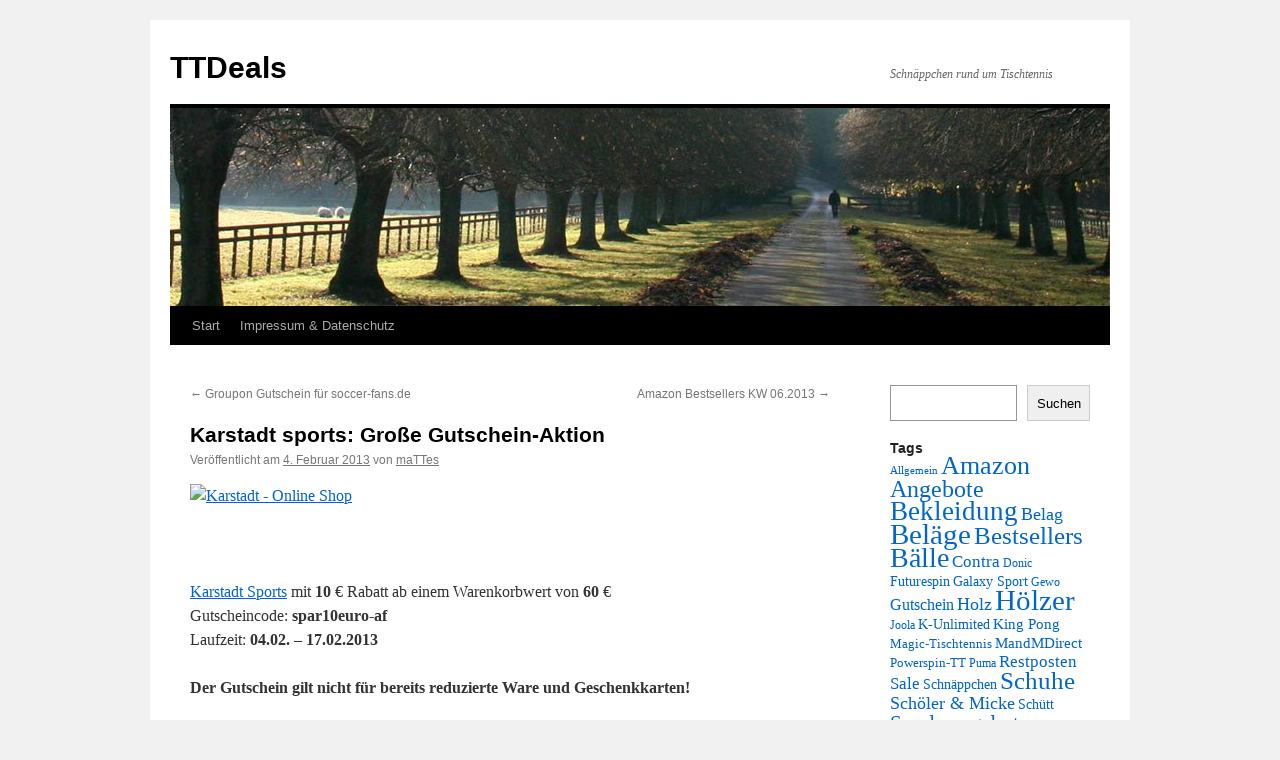

--- FILE ---
content_type: text/html; charset=UTF-8
request_url: https://www.ttdeals.de/2013/02/04/karstadt-sports-grose-gutschein-aktion/
body_size: 10774
content:
<!DOCTYPE html>
<html dir="ltr" lang="de">
<head>
<meta charset="UTF-8" />

<link rel="profile" href="https://gmpg.org/xfn/11" />
<link rel="stylesheet" type="text/css" media="all" href="https://www.ttdeals.de/wp-content/themes/twentyten/style.css?ver=20250415" />
<link rel="pingback" href="https://www.ttdeals.de/xmlrpc.php">
	<style>img:is([sizes="auto" i], [sizes^="auto," i]) { contain-intrinsic-size: 3000px 1500px }</style>
	
		<!-- All in One SEO 4.8.7.2 - aioseo.com -->
		<title>Karstadt sports: Große Gutschein-Aktion - TTDeals</title>
	<meta name="description" content="Karstadt Sports mit 10 € Rabatt ab einem Warenkorbwert von 60 € Gutscheincode: spar10euro-af Laufzeit: 04.02. - 17.02.2013 Der Gutschein gilt nicht für bereits reduzierte Ware und Geschenkkarten!" />
	<meta name="robots" content="max-image-preview:large" />
	<meta name="author" content="maTTes"/>
	<link rel="canonical" href="https://www.ttdeals.de/2013/02/04/karstadt-sports-grose-gutschein-aktion/" />
	<meta name="generator" content="All in One SEO (AIOSEO) 4.8.7.2" />
		<script type="application/ld+json" class="aioseo-schema">
			{"@context":"https:\/\/schema.org","@graph":[{"@type":"Article","@id":"https:\/\/www.ttdeals.de\/2013\/02\/04\/karstadt-sports-grose-gutschein-aktion\/#article","name":"Karstadt sports: Gro\u00dfe Gutschein-Aktion - TTDeals","headline":"Karstadt sports: Gro\u00dfe Gutschein-Aktion","author":{"@id":"https:\/\/www.ttdeals.de\/author\/mattes\/#author"},"publisher":{"@id":"https:\/\/www.ttdeals.de\/#organization"},"image":{"@type":"ImageObject","url":"http:\/\/banners.webmasterplan.com\/view.asp?ref=460436&amp;site=3720&amp;b=242","@id":"https:\/\/www.ttdeals.de\/2013\/02\/04\/karstadt-sports-grose-gutschein-aktion\/#articleImage"},"datePublished":"2013-02-04T13:37:16+02:00","dateModified":"2013-02-04T10:43:55+02:00","inLanguage":"de-DE","mainEntityOfPage":{"@id":"https:\/\/www.ttdeals.de\/2013\/02\/04\/karstadt-sports-grose-gutschein-aktion\/#webpage"},"isPartOf":{"@id":"https:\/\/www.ttdeals.de\/2013\/02\/04\/karstadt-sports-grose-gutschein-aktion\/#webpage"},"articleSection":"Bekleidung, Schuhe, Bekleidung, Gutschein, Karstadt sports, Schuhe"},{"@type":"BreadcrumbList","@id":"https:\/\/www.ttdeals.de\/2013\/02\/04\/karstadt-sports-grose-gutschein-aktion\/#breadcrumblist","itemListElement":[{"@type":"ListItem","@id":"https:\/\/www.ttdeals.de#listItem","position":1,"name":"Home","item":"https:\/\/www.ttdeals.de","nextItem":{"@type":"ListItem","@id":"https:\/\/www.ttdeals.de\/category\/bekleidung\/#listItem","name":"Bekleidung"}},{"@type":"ListItem","@id":"https:\/\/www.ttdeals.de\/category\/bekleidung\/#listItem","position":2,"name":"Bekleidung","item":"https:\/\/www.ttdeals.de\/category\/bekleidung\/","nextItem":{"@type":"ListItem","@id":"https:\/\/www.ttdeals.de\/2013\/02\/04\/karstadt-sports-grose-gutschein-aktion\/#listItem","name":"Karstadt sports: Gro\u00dfe Gutschein-Aktion"},"previousItem":{"@type":"ListItem","@id":"https:\/\/www.ttdeals.de#listItem","name":"Home"}},{"@type":"ListItem","@id":"https:\/\/www.ttdeals.de\/2013\/02\/04\/karstadt-sports-grose-gutschein-aktion\/#listItem","position":3,"name":"Karstadt sports: Gro\u00dfe Gutschein-Aktion","previousItem":{"@type":"ListItem","@id":"https:\/\/www.ttdeals.de\/category\/bekleidung\/#listItem","name":"Bekleidung"}}]},{"@type":"Organization","@id":"https:\/\/www.ttdeals.de\/#organization","name":"TTDeals","description":"Schn\u00e4ppchen rund um Tischtennis","url":"https:\/\/www.ttdeals.de\/"},{"@type":"Person","@id":"https:\/\/www.ttdeals.de\/author\/mattes\/#author","url":"https:\/\/www.ttdeals.de\/author\/mattes\/","name":"maTTes","image":{"@type":"ImageObject","@id":"https:\/\/www.ttdeals.de\/2013\/02\/04\/karstadt-sports-grose-gutschein-aktion\/#authorImage","url":"https:\/\/secure.gravatar.com\/avatar\/687551c0fd1c284b960be85aa527b92621ee1d3546d8f8567e25163d05734314?s=96&d=mm&r=g","width":96,"height":96,"caption":"maTTes"}},{"@type":"WebPage","@id":"https:\/\/www.ttdeals.de\/2013\/02\/04\/karstadt-sports-grose-gutschein-aktion\/#webpage","url":"https:\/\/www.ttdeals.de\/2013\/02\/04\/karstadt-sports-grose-gutschein-aktion\/","name":"Karstadt sports: Gro\u00dfe Gutschein-Aktion - TTDeals","description":"Karstadt Sports mit 10 \u20ac Rabatt ab einem Warenkorbwert von 60 \u20ac Gutscheincode: spar10euro-af Laufzeit: 04.02. - 17.02.2013 Der Gutschein gilt nicht f\u00fcr bereits reduzierte Ware und Geschenkkarten!","inLanguage":"de-DE","isPartOf":{"@id":"https:\/\/www.ttdeals.de\/#website"},"breadcrumb":{"@id":"https:\/\/www.ttdeals.de\/2013\/02\/04\/karstadt-sports-grose-gutschein-aktion\/#breadcrumblist"},"author":{"@id":"https:\/\/www.ttdeals.de\/author\/mattes\/#author"},"creator":{"@id":"https:\/\/www.ttdeals.de\/author\/mattes\/#author"},"datePublished":"2013-02-04T13:37:16+02:00","dateModified":"2013-02-04T10:43:55+02:00"},{"@type":"WebSite","@id":"https:\/\/www.ttdeals.de\/#website","url":"https:\/\/www.ttdeals.de\/","name":"TTDeals","description":"Schn\u00e4ppchen rund um Tischtennis","inLanguage":"de-DE","publisher":{"@id":"https:\/\/www.ttdeals.de\/#organization"}}]}
		</script>
		<!-- All in One SEO -->

<link rel='dns-prefetch' href='//www.googletagmanager.com' />
<link rel="alternate" type="application/rss+xml" title="TTDeals &raquo; Feed" href="https://www.ttdeals.de/feed/" />
<link rel="alternate" type="application/rss+xml" title="TTDeals &raquo; Kommentar-Feed" href="https://www.ttdeals.de/comments/feed/" />
<link rel="alternate" type="application/rss+xml" title="TTDeals &raquo; Karstadt sports: Große Gutschein-Aktion-Kommentar-Feed" href="https://www.ttdeals.de/2013/02/04/karstadt-sports-grose-gutschein-aktion/feed/" />
<script type="text/javascript">
/* <![CDATA[ */
window._wpemojiSettings = {"baseUrl":"https:\/\/s.w.org\/images\/core\/emoji\/16.0.1\/72x72\/","ext":".png","svgUrl":"https:\/\/s.w.org\/images\/core\/emoji\/16.0.1\/svg\/","svgExt":".svg","source":{"concatemoji":"https:\/\/www.ttdeals.de\/wp-includes\/js\/wp-emoji-release.min.js?ver=6.8.3"}};
/*! This file is auto-generated */
!function(s,n){var o,i,e;function c(e){try{var t={supportTests:e,timestamp:(new Date).valueOf()};sessionStorage.setItem(o,JSON.stringify(t))}catch(e){}}function p(e,t,n){e.clearRect(0,0,e.canvas.width,e.canvas.height),e.fillText(t,0,0);var t=new Uint32Array(e.getImageData(0,0,e.canvas.width,e.canvas.height).data),a=(e.clearRect(0,0,e.canvas.width,e.canvas.height),e.fillText(n,0,0),new Uint32Array(e.getImageData(0,0,e.canvas.width,e.canvas.height).data));return t.every(function(e,t){return e===a[t]})}function u(e,t){e.clearRect(0,0,e.canvas.width,e.canvas.height),e.fillText(t,0,0);for(var n=e.getImageData(16,16,1,1),a=0;a<n.data.length;a++)if(0!==n.data[a])return!1;return!0}function f(e,t,n,a){switch(t){case"flag":return n(e,"\ud83c\udff3\ufe0f\u200d\u26a7\ufe0f","\ud83c\udff3\ufe0f\u200b\u26a7\ufe0f")?!1:!n(e,"\ud83c\udde8\ud83c\uddf6","\ud83c\udde8\u200b\ud83c\uddf6")&&!n(e,"\ud83c\udff4\udb40\udc67\udb40\udc62\udb40\udc65\udb40\udc6e\udb40\udc67\udb40\udc7f","\ud83c\udff4\u200b\udb40\udc67\u200b\udb40\udc62\u200b\udb40\udc65\u200b\udb40\udc6e\u200b\udb40\udc67\u200b\udb40\udc7f");case"emoji":return!a(e,"\ud83e\udedf")}return!1}function g(e,t,n,a){var r="undefined"!=typeof WorkerGlobalScope&&self instanceof WorkerGlobalScope?new OffscreenCanvas(300,150):s.createElement("canvas"),o=r.getContext("2d",{willReadFrequently:!0}),i=(o.textBaseline="top",o.font="600 32px Arial",{});return e.forEach(function(e){i[e]=t(o,e,n,a)}),i}function t(e){var t=s.createElement("script");t.src=e,t.defer=!0,s.head.appendChild(t)}"undefined"!=typeof Promise&&(o="wpEmojiSettingsSupports",i=["flag","emoji"],n.supports={everything:!0,everythingExceptFlag:!0},e=new Promise(function(e){s.addEventListener("DOMContentLoaded",e,{once:!0})}),new Promise(function(t){var n=function(){try{var e=JSON.parse(sessionStorage.getItem(o));if("object"==typeof e&&"number"==typeof e.timestamp&&(new Date).valueOf()<e.timestamp+604800&&"object"==typeof e.supportTests)return e.supportTests}catch(e){}return null}();if(!n){if("undefined"!=typeof Worker&&"undefined"!=typeof OffscreenCanvas&&"undefined"!=typeof URL&&URL.createObjectURL&&"undefined"!=typeof Blob)try{var e="postMessage("+g.toString()+"("+[JSON.stringify(i),f.toString(),p.toString(),u.toString()].join(",")+"));",a=new Blob([e],{type:"text/javascript"}),r=new Worker(URL.createObjectURL(a),{name:"wpTestEmojiSupports"});return void(r.onmessage=function(e){c(n=e.data),r.terminate(),t(n)})}catch(e){}c(n=g(i,f,p,u))}t(n)}).then(function(e){for(var t in e)n.supports[t]=e[t],n.supports.everything=n.supports.everything&&n.supports[t],"flag"!==t&&(n.supports.everythingExceptFlag=n.supports.everythingExceptFlag&&n.supports[t]);n.supports.everythingExceptFlag=n.supports.everythingExceptFlag&&!n.supports.flag,n.DOMReady=!1,n.readyCallback=function(){n.DOMReady=!0}}).then(function(){return e}).then(function(){var e;n.supports.everything||(n.readyCallback(),(e=n.source||{}).concatemoji?t(e.concatemoji):e.wpemoji&&e.twemoji&&(t(e.twemoji),t(e.wpemoji)))}))}((window,document),window._wpemojiSettings);
/* ]]> */
</script>
<style id='wp-emoji-styles-inline-css' type='text/css'>

	img.wp-smiley, img.emoji {
		display: inline !important;
		border: none !important;
		box-shadow: none !important;
		height: 1em !important;
		width: 1em !important;
		margin: 0 0.07em !important;
		vertical-align: -0.1em !important;
		background: none !important;
		padding: 0 !important;
	}
</style>
<link rel='stylesheet' id='wp-block-library-css' href='https://www.ttdeals.de/wp-includes/css/dist/block-library/style.min.css?ver=6.8.3' type='text/css' media='all' />
<style id='wp-block-library-theme-inline-css' type='text/css'>
.wp-block-audio :where(figcaption){color:#555;font-size:13px;text-align:center}.is-dark-theme .wp-block-audio :where(figcaption){color:#ffffffa6}.wp-block-audio{margin:0 0 1em}.wp-block-code{border:1px solid #ccc;border-radius:4px;font-family:Menlo,Consolas,monaco,monospace;padding:.8em 1em}.wp-block-embed :where(figcaption){color:#555;font-size:13px;text-align:center}.is-dark-theme .wp-block-embed :where(figcaption){color:#ffffffa6}.wp-block-embed{margin:0 0 1em}.blocks-gallery-caption{color:#555;font-size:13px;text-align:center}.is-dark-theme .blocks-gallery-caption{color:#ffffffa6}:root :where(.wp-block-image figcaption){color:#555;font-size:13px;text-align:center}.is-dark-theme :root :where(.wp-block-image figcaption){color:#ffffffa6}.wp-block-image{margin:0 0 1em}.wp-block-pullquote{border-bottom:4px solid;border-top:4px solid;color:currentColor;margin-bottom:1.75em}.wp-block-pullquote cite,.wp-block-pullquote footer,.wp-block-pullquote__citation{color:currentColor;font-size:.8125em;font-style:normal;text-transform:uppercase}.wp-block-quote{border-left:.25em solid;margin:0 0 1.75em;padding-left:1em}.wp-block-quote cite,.wp-block-quote footer{color:currentColor;font-size:.8125em;font-style:normal;position:relative}.wp-block-quote:where(.has-text-align-right){border-left:none;border-right:.25em solid;padding-left:0;padding-right:1em}.wp-block-quote:where(.has-text-align-center){border:none;padding-left:0}.wp-block-quote.is-large,.wp-block-quote.is-style-large,.wp-block-quote:where(.is-style-plain){border:none}.wp-block-search .wp-block-search__label{font-weight:700}.wp-block-search__button{border:1px solid #ccc;padding:.375em .625em}:where(.wp-block-group.has-background){padding:1.25em 2.375em}.wp-block-separator.has-css-opacity{opacity:.4}.wp-block-separator{border:none;border-bottom:2px solid;margin-left:auto;margin-right:auto}.wp-block-separator.has-alpha-channel-opacity{opacity:1}.wp-block-separator:not(.is-style-wide):not(.is-style-dots){width:100px}.wp-block-separator.has-background:not(.is-style-dots){border-bottom:none;height:1px}.wp-block-separator.has-background:not(.is-style-wide):not(.is-style-dots){height:2px}.wp-block-table{margin:0 0 1em}.wp-block-table td,.wp-block-table th{word-break:normal}.wp-block-table :where(figcaption){color:#555;font-size:13px;text-align:center}.is-dark-theme .wp-block-table :where(figcaption){color:#ffffffa6}.wp-block-video :where(figcaption){color:#555;font-size:13px;text-align:center}.is-dark-theme .wp-block-video :where(figcaption){color:#ffffffa6}.wp-block-video{margin:0 0 1em}:root :where(.wp-block-template-part.has-background){margin-bottom:0;margin-top:0;padding:1.25em 2.375em}
</style>
<style id='classic-theme-styles-inline-css' type='text/css'>
/*! This file is auto-generated */
.wp-block-button__link{color:#fff;background-color:#32373c;border-radius:9999px;box-shadow:none;text-decoration:none;padding:calc(.667em + 2px) calc(1.333em + 2px);font-size:1.125em}.wp-block-file__button{background:#32373c;color:#fff;text-decoration:none}
</style>
<style id='global-styles-inline-css' type='text/css'>
:root{--wp--preset--aspect-ratio--square: 1;--wp--preset--aspect-ratio--4-3: 4/3;--wp--preset--aspect-ratio--3-4: 3/4;--wp--preset--aspect-ratio--3-2: 3/2;--wp--preset--aspect-ratio--2-3: 2/3;--wp--preset--aspect-ratio--16-9: 16/9;--wp--preset--aspect-ratio--9-16: 9/16;--wp--preset--color--black: #000;--wp--preset--color--cyan-bluish-gray: #abb8c3;--wp--preset--color--white: #fff;--wp--preset--color--pale-pink: #f78da7;--wp--preset--color--vivid-red: #cf2e2e;--wp--preset--color--luminous-vivid-orange: #ff6900;--wp--preset--color--luminous-vivid-amber: #fcb900;--wp--preset--color--light-green-cyan: #7bdcb5;--wp--preset--color--vivid-green-cyan: #00d084;--wp--preset--color--pale-cyan-blue: #8ed1fc;--wp--preset--color--vivid-cyan-blue: #0693e3;--wp--preset--color--vivid-purple: #9b51e0;--wp--preset--color--blue: #0066cc;--wp--preset--color--medium-gray: #666;--wp--preset--color--light-gray: #f1f1f1;--wp--preset--gradient--vivid-cyan-blue-to-vivid-purple: linear-gradient(135deg,rgba(6,147,227,1) 0%,rgb(155,81,224) 100%);--wp--preset--gradient--light-green-cyan-to-vivid-green-cyan: linear-gradient(135deg,rgb(122,220,180) 0%,rgb(0,208,130) 100%);--wp--preset--gradient--luminous-vivid-amber-to-luminous-vivid-orange: linear-gradient(135deg,rgba(252,185,0,1) 0%,rgba(255,105,0,1) 100%);--wp--preset--gradient--luminous-vivid-orange-to-vivid-red: linear-gradient(135deg,rgba(255,105,0,1) 0%,rgb(207,46,46) 100%);--wp--preset--gradient--very-light-gray-to-cyan-bluish-gray: linear-gradient(135deg,rgb(238,238,238) 0%,rgb(169,184,195) 100%);--wp--preset--gradient--cool-to-warm-spectrum: linear-gradient(135deg,rgb(74,234,220) 0%,rgb(151,120,209) 20%,rgb(207,42,186) 40%,rgb(238,44,130) 60%,rgb(251,105,98) 80%,rgb(254,248,76) 100%);--wp--preset--gradient--blush-light-purple: linear-gradient(135deg,rgb(255,206,236) 0%,rgb(152,150,240) 100%);--wp--preset--gradient--blush-bordeaux: linear-gradient(135deg,rgb(254,205,165) 0%,rgb(254,45,45) 50%,rgb(107,0,62) 100%);--wp--preset--gradient--luminous-dusk: linear-gradient(135deg,rgb(255,203,112) 0%,rgb(199,81,192) 50%,rgb(65,88,208) 100%);--wp--preset--gradient--pale-ocean: linear-gradient(135deg,rgb(255,245,203) 0%,rgb(182,227,212) 50%,rgb(51,167,181) 100%);--wp--preset--gradient--electric-grass: linear-gradient(135deg,rgb(202,248,128) 0%,rgb(113,206,126) 100%);--wp--preset--gradient--midnight: linear-gradient(135deg,rgb(2,3,129) 0%,rgb(40,116,252) 100%);--wp--preset--font-size--small: 13px;--wp--preset--font-size--medium: 20px;--wp--preset--font-size--large: 36px;--wp--preset--font-size--x-large: 42px;--wp--preset--spacing--20: 0.44rem;--wp--preset--spacing--30: 0.67rem;--wp--preset--spacing--40: 1rem;--wp--preset--spacing--50: 1.5rem;--wp--preset--spacing--60: 2.25rem;--wp--preset--spacing--70: 3.38rem;--wp--preset--spacing--80: 5.06rem;--wp--preset--shadow--natural: 6px 6px 9px rgba(0, 0, 0, 0.2);--wp--preset--shadow--deep: 12px 12px 50px rgba(0, 0, 0, 0.4);--wp--preset--shadow--sharp: 6px 6px 0px rgba(0, 0, 0, 0.2);--wp--preset--shadow--outlined: 6px 6px 0px -3px rgba(255, 255, 255, 1), 6px 6px rgba(0, 0, 0, 1);--wp--preset--shadow--crisp: 6px 6px 0px rgba(0, 0, 0, 1);}:where(.is-layout-flex){gap: 0.5em;}:where(.is-layout-grid){gap: 0.5em;}body .is-layout-flex{display: flex;}.is-layout-flex{flex-wrap: wrap;align-items: center;}.is-layout-flex > :is(*, div){margin: 0;}body .is-layout-grid{display: grid;}.is-layout-grid > :is(*, div){margin: 0;}:where(.wp-block-columns.is-layout-flex){gap: 2em;}:where(.wp-block-columns.is-layout-grid){gap: 2em;}:where(.wp-block-post-template.is-layout-flex){gap: 1.25em;}:where(.wp-block-post-template.is-layout-grid){gap: 1.25em;}.has-black-color{color: var(--wp--preset--color--black) !important;}.has-cyan-bluish-gray-color{color: var(--wp--preset--color--cyan-bluish-gray) !important;}.has-white-color{color: var(--wp--preset--color--white) !important;}.has-pale-pink-color{color: var(--wp--preset--color--pale-pink) !important;}.has-vivid-red-color{color: var(--wp--preset--color--vivid-red) !important;}.has-luminous-vivid-orange-color{color: var(--wp--preset--color--luminous-vivid-orange) !important;}.has-luminous-vivid-amber-color{color: var(--wp--preset--color--luminous-vivid-amber) !important;}.has-light-green-cyan-color{color: var(--wp--preset--color--light-green-cyan) !important;}.has-vivid-green-cyan-color{color: var(--wp--preset--color--vivid-green-cyan) !important;}.has-pale-cyan-blue-color{color: var(--wp--preset--color--pale-cyan-blue) !important;}.has-vivid-cyan-blue-color{color: var(--wp--preset--color--vivid-cyan-blue) !important;}.has-vivid-purple-color{color: var(--wp--preset--color--vivid-purple) !important;}.has-black-background-color{background-color: var(--wp--preset--color--black) !important;}.has-cyan-bluish-gray-background-color{background-color: var(--wp--preset--color--cyan-bluish-gray) !important;}.has-white-background-color{background-color: var(--wp--preset--color--white) !important;}.has-pale-pink-background-color{background-color: var(--wp--preset--color--pale-pink) !important;}.has-vivid-red-background-color{background-color: var(--wp--preset--color--vivid-red) !important;}.has-luminous-vivid-orange-background-color{background-color: var(--wp--preset--color--luminous-vivid-orange) !important;}.has-luminous-vivid-amber-background-color{background-color: var(--wp--preset--color--luminous-vivid-amber) !important;}.has-light-green-cyan-background-color{background-color: var(--wp--preset--color--light-green-cyan) !important;}.has-vivid-green-cyan-background-color{background-color: var(--wp--preset--color--vivid-green-cyan) !important;}.has-pale-cyan-blue-background-color{background-color: var(--wp--preset--color--pale-cyan-blue) !important;}.has-vivid-cyan-blue-background-color{background-color: var(--wp--preset--color--vivid-cyan-blue) !important;}.has-vivid-purple-background-color{background-color: var(--wp--preset--color--vivid-purple) !important;}.has-black-border-color{border-color: var(--wp--preset--color--black) !important;}.has-cyan-bluish-gray-border-color{border-color: var(--wp--preset--color--cyan-bluish-gray) !important;}.has-white-border-color{border-color: var(--wp--preset--color--white) !important;}.has-pale-pink-border-color{border-color: var(--wp--preset--color--pale-pink) !important;}.has-vivid-red-border-color{border-color: var(--wp--preset--color--vivid-red) !important;}.has-luminous-vivid-orange-border-color{border-color: var(--wp--preset--color--luminous-vivid-orange) !important;}.has-luminous-vivid-amber-border-color{border-color: var(--wp--preset--color--luminous-vivid-amber) !important;}.has-light-green-cyan-border-color{border-color: var(--wp--preset--color--light-green-cyan) !important;}.has-vivid-green-cyan-border-color{border-color: var(--wp--preset--color--vivid-green-cyan) !important;}.has-pale-cyan-blue-border-color{border-color: var(--wp--preset--color--pale-cyan-blue) !important;}.has-vivid-cyan-blue-border-color{border-color: var(--wp--preset--color--vivid-cyan-blue) !important;}.has-vivid-purple-border-color{border-color: var(--wp--preset--color--vivid-purple) !important;}.has-vivid-cyan-blue-to-vivid-purple-gradient-background{background: var(--wp--preset--gradient--vivid-cyan-blue-to-vivid-purple) !important;}.has-light-green-cyan-to-vivid-green-cyan-gradient-background{background: var(--wp--preset--gradient--light-green-cyan-to-vivid-green-cyan) !important;}.has-luminous-vivid-amber-to-luminous-vivid-orange-gradient-background{background: var(--wp--preset--gradient--luminous-vivid-amber-to-luminous-vivid-orange) !important;}.has-luminous-vivid-orange-to-vivid-red-gradient-background{background: var(--wp--preset--gradient--luminous-vivid-orange-to-vivid-red) !important;}.has-very-light-gray-to-cyan-bluish-gray-gradient-background{background: var(--wp--preset--gradient--very-light-gray-to-cyan-bluish-gray) !important;}.has-cool-to-warm-spectrum-gradient-background{background: var(--wp--preset--gradient--cool-to-warm-spectrum) !important;}.has-blush-light-purple-gradient-background{background: var(--wp--preset--gradient--blush-light-purple) !important;}.has-blush-bordeaux-gradient-background{background: var(--wp--preset--gradient--blush-bordeaux) !important;}.has-luminous-dusk-gradient-background{background: var(--wp--preset--gradient--luminous-dusk) !important;}.has-pale-ocean-gradient-background{background: var(--wp--preset--gradient--pale-ocean) !important;}.has-electric-grass-gradient-background{background: var(--wp--preset--gradient--electric-grass) !important;}.has-midnight-gradient-background{background: var(--wp--preset--gradient--midnight) !important;}.has-small-font-size{font-size: var(--wp--preset--font-size--small) !important;}.has-medium-font-size{font-size: var(--wp--preset--font-size--medium) !important;}.has-large-font-size{font-size: var(--wp--preset--font-size--large) !important;}.has-x-large-font-size{font-size: var(--wp--preset--font-size--x-large) !important;}
:where(.wp-block-post-template.is-layout-flex){gap: 1.25em;}:where(.wp-block-post-template.is-layout-grid){gap: 1.25em;}
:where(.wp-block-columns.is-layout-flex){gap: 2em;}:where(.wp-block-columns.is-layout-grid){gap: 2em;}
:root :where(.wp-block-pullquote){font-size: 1.5em;line-height: 1.6;}
</style>
<link rel='stylesheet' id='twentyten-block-style-css' href='https://www.ttdeals.de/wp-content/themes/twentyten/blocks.css?ver=20250220' type='text/css' media='all' />

<!-- Google Tag (gtac.js) durch Site-Kit hinzugefügt -->
<!-- Von Site Kit hinzugefügtes Google-Analytics-Snippet -->
<script type="text/javascript" src="https://www.googletagmanager.com/gtag/js?id=GT-TQSSKFZ" id="google_gtagjs-js" async></script>
<script type="text/javascript" id="google_gtagjs-js-after">
/* <![CDATA[ */
window.dataLayer = window.dataLayer || [];function gtag(){dataLayer.push(arguments);}
gtag("set","linker",{"domains":["www.ttdeals.de"]});
gtag("js", new Date());
gtag("set", "developer_id.dZTNiMT", true);
gtag("config", "GT-TQSSKFZ");
/* ]]> */
</script>
<link rel="https://api.w.org/" href="https://www.ttdeals.de/wp-json/" /><link rel="alternate" title="JSON" type="application/json" href="https://www.ttdeals.de/wp-json/wp/v2/posts/444" /><link rel="EditURI" type="application/rsd+xml" title="RSD" href="https://www.ttdeals.de/xmlrpc.php?rsd" />
<meta name="generator" content="WordPress 6.8.3" />
<link rel='shortlink' href='https://www.ttdeals.de/?p=444' />
<link rel="alternate" title="oEmbed (JSON)" type="application/json+oembed" href="https://www.ttdeals.de/wp-json/oembed/1.0/embed?url=https%3A%2F%2Fwww.ttdeals.de%2F2013%2F02%2F04%2Fkarstadt-sports-grose-gutschein-aktion%2F" />
<link rel="alternate" title="oEmbed (XML)" type="text/xml+oembed" href="https://www.ttdeals.de/wp-json/oembed/1.0/embed?url=https%3A%2F%2Fwww.ttdeals.de%2F2013%2F02%2F04%2Fkarstadt-sports-grose-gutschein-aktion%2F&#038;format=xml" />
<meta name="generator" content="Site Kit by Google 1.163.0" /></head>

<body class="wp-singular post-template-default single single-post postid-444 single-format-standard wp-theme-twentyten">
<div id="wrapper" class="hfeed">
		<a href="#content" class="screen-reader-text skip-link">Zum Inhalt springen</a>
	<div id="header">
		<div id="masthead">
			<div id="branding" role="banner">
								<div id="site-title">
					<span>
											<a href="https://www.ttdeals.de/" rel="home" >TTDeals</a>
					</span>
				</div>
				<div id="site-description">Schnäppchen rund um Tischtennis</div>

				<img src="https://www.ttdeals.de/wp-content/themes/twentyten/images/headers/path.jpg" width="940" height="198" alt="TTDeals" decoding="async" fetchpriority="high" />			</div><!-- #branding -->

			<div id="access" role="navigation">
				<div class="menu"><ul>
<li ><a href="https://www.ttdeals.de/">Start</a></li><li class="page_item page-item-6"><a href="https://www.ttdeals.de/impressum/">Impressum &#038; Datenschutz</a></li>
</ul></div>
			</div><!-- #access -->
		</div><!-- #masthead -->
	</div><!-- #header -->

	<div id="main">

		<div id="container">
			<div id="content" role="main">

			

				<div id="nav-above" class="navigation">
					<div class="nav-previous"><a href="https://www.ttdeals.de/2013/02/04/groupon-gutschein-fur-soccer-fans-de/" rel="prev"><span class="meta-nav">&larr;</span> Groupon Gutschein für soccer-fans.de</a></div>
					<div class="nav-next"><a href="https://www.ttdeals.de/2013/02/08/amazon-bestsellers-kw-06-2013/" rel="next">Amazon Bestsellers KW 06.2013 <span class="meta-nav">&rarr;</span></a></div>
				</div><!-- #nav-above -->

				<div id="post-444" class="post-444 post type-post status-publish format-standard hentry category-bekleidung category-schuhe tag-bekleidung tag-gutschein tag-karstadt-sports tag-schuhe">
					<h1 class="entry-title">Karstadt sports: Große Gutschein-Aktion</h1>

					<div class="entry-meta">
						<span class="meta-prep meta-prep-author">Veröffentlicht am</span> <a href="https://www.ttdeals.de/2013/02/04/karstadt-sports-grose-gutschein-aktion/" title="13:37" rel="bookmark"><span class="entry-date">4. Februar 2013</span></a> <span class="meta-sep">von</span> <span class="author vcard"><a class="url fn n" href="https://www.ttdeals.de/author/mattes/" title="Alle Beiträge von maTTes anzeigen">maTTes</a></span>					</div><!-- .entry-meta -->

					<div class="entry-content">
						<p><!-- BEGIN PARTNER PROGRAM - DO NOT CHANGE THE PARAMETERS OF THE HYPERLINK --><a href="http://partners.webmasterplan.com/click.asp?ref=460436&amp;site=3720&amp;type=b242&amp;bnb=242" target="_blank"><img decoding="async" alt="Karstadt - Online Shop" src="http://banners.webmasterplan.com/view.asp?ref=460436&amp;site=3720&amp;b=242" width="468" height="60" border="0" /></a></p>
<p><!-- END PARTNER PROGRAM --></p>
<p><!-- BEGIN PARTNER PROGRAM - DO NOT CHANGE THE PARAMETERS OF THE HYPERLINK --><br />
<a href="http://partners.webmasterplan.com/click.asp?ref=460436&amp;site=3720&amp;type=text&amp;tnb=9" target="_blank"><br />
Karstadt Sports</a><img decoding="async" alt="" src="http://banners.webmasterplan.com/view.asp?ref=460436&amp;site=3720&amp;type=text&amp;tnb=9&amp;js=1" width="1" height="1" border="0" /><!-- END PARTNER PROGRAM --> mit <strong>10</strong> € Rabatt ab einem Warenkorbwert von <strong>60 </strong>€<br />
Gutscheincode: <strong>spar10euro-af</strong><br />
Laufzeit: <strong>04.02. &#8211; 17.02.2013</strong></p>
<p><strong>Der Gutschein gilt nicht für bereits reduzierte Ware und Geschenkkarten!</strong></p>
<p><!-- BEGIN PARTNER PROGRAM - DO NOT CHANGE THE PARAMETERS OF THE HYPERLINK --><br />
<a href="http://partners.webmasterplan.com/click.asp?ref=460436&amp;site=3720&amp;type=b305&amp;bnb=305" target="_blank"><br />
<img loading="lazy" decoding="async" alt="Karstadt - Online Shop" src="http://banners.webmasterplan.com/view.asp?ref=460436&amp;site=3720&amp;b=305" width="468" height="60" border="0" /></a></p>
<p><!-- END PARTNER PROGRAM --></p>
											</div><!-- .entry-content -->

		
						<div class="entry-utility">
							Dieser Beitrag wurde unter <a href="https://www.ttdeals.de/category/bekleidung/" rel="category tag">Bekleidung</a>, <a href="https://www.ttdeals.de/category/schuhe/" rel="category tag">Schuhe</a> abgelegt und mit <a href="https://www.ttdeals.de/tag/bekleidung/" rel="tag">Bekleidung</a>, <a href="https://www.ttdeals.de/tag/gutschein/" rel="tag">Gutschein</a>, <a href="https://www.ttdeals.de/tag/karstadt-sports/" rel="tag">Karstadt sports</a>, <a href="https://www.ttdeals.de/tag/schuhe/" rel="tag">Schuhe</a> verschlagwortet. Setze ein Lesezeichen auf den <a href="https://www.ttdeals.de/2013/02/04/karstadt-sports-grose-gutschein-aktion/" title="Permalink zu Karstadt sports: Große Gutschein-Aktion" rel="bookmark">Permalink</a>.													</div><!-- .entry-utility -->
					</div><!-- #post-444 -->

					<div id="nav-below" class="navigation">
						<div class="nav-previous"><a href="https://www.ttdeals.de/2013/02/04/groupon-gutschein-fur-soccer-fans-de/" rel="prev"><span class="meta-nav">&larr;</span> Groupon Gutschein für soccer-fans.de</a></div>
						<div class="nav-next"><a href="https://www.ttdeals.de/2013/02/08/amazon-bestsellers-kw-06-2013/" rel="next">Amazon Bestsellers KW 06.2013 <span class="meta-nav">&rarr;</span></a></div>
					</div><!-- #nav-below -->

					
			<div id="comments">



	<div id="respond" class="comment-respond">
		<h3 id="reply-title" class="comment-reply-title">Schreibe einen Kommentar <small><a rel="nofollow" id="cancel-comment-reply-link" href="/2013/02/04/karstadt-sports-grose-gutschein-aktion/#respond" style="display:none;">Antwort abbrechen</a></small></h3><form action="https://www.ttdeals.de/wp-comments-post.php" method="post" id="commentform" class="comment-form"><p class="comment-notes"><span id="email-notes">Deine E-Mail-Adresse wird nicht veröffentlicht.</span> <span class="required-field-message">Erforderliche Felder sind mit <span class="required">*</span> markiert</span></p><p class="comment-form-comment"><label for="comment">Kommentar <span class="required">*</span></label> <textarea autocomplete="new-password"  id="a0eeef47ae"  name="a0eeef47ae"   cols="45" rows="8" maxlength="65525" required="required"></textarea><textarea id="comment" aria-label="hp-comment" aria-hidden="true" name="comment" autocomplete="new-password" style="padding:0 !important;clip:rect(1px, 1px, 1px, 1px) !important;position:absolute !important;white-space:nowrap !important;height:1px !important;width:1px !important;overflow:hidden !important;" tabindex="-1"></textarea><script data-noptimize>document.getElementById("comment").setAttribute( "id", "a2649c28cddffa941b7b03af411102ab" );document.getElementById("a0eeef47ae").setAttribute( "id", "comment" );</script></p><p class="comment-form-author"><label for="author">Name <span class="required">*</span></label> <input id="author" name="author" type="text" value="" size="30" maxlength="245" autocomplete="name" required="required" /></p>
<p class="comment-form-email"><label for="email">E-Mail-Adresse <span class="required">*</span></label> <input id="email" name="email" type="text" value="" size="30" maxlength="100" aria-describedby="email-notes" autocomplete="email" required="required" /></p>
<p class="comment-form-url"><label for="url">Website</label> <input id="url" name="url" type="text" value="" size="30" maxlength="200" autocomplete="url" /></p>
<p class="comment-form-cookies-consent"><input id="wp-comment-cookies-consent" name="wp-comment-cookies-consent" type="checkbox" value="yes" /> <label for="wp-comment-cookies-consent">Meinen Namen, meine E-Mail-Adresse und meine Website in diesem Browser für die nächste Kommentierung speichern.</label></p>
<p class="form-submit"><input name="submit" type="submit" id="submit" class="submit" value="Kommentar abschicken" /> <input type='hidden' name='comment_post_ID' value='444' id='comment_post_ID' />
<input type='hidden' name='comment_parent' id='comment_parent' value='0' />
</p></form>	</div><!-- #respond -->
	
</div><!-- #comments -->

	
			</div><!-- #content -->
		</div><!-- #container -->


		<div id="primary" class="widget-area" role="complementary">
			<ul class="xoxo">

<li id="block-4" class="widget-container widget_block widget_search"><form role="search" method="get" action="https://www.ttdeals.de/" class="wp-block-search__button-outside wp-block-search__text-button wp-block-search"    ><label class="wp-block-search__label" for="wp-block-search__input-1" >Suchen</label><div class="wp-block-search__inside-wrapper " ><input class="wp-block-search__input" id="wp-block-search__input-1" placeholder="" value="" type="search" name="s" required /><button aria-label="Suchen" class="wp-block-search__button wp-element-button" type="submit" >Suchen</button></div></form></li><li id="tag_cloud-3" class="widget-container widget_tag_cloud"><h3 class="widget-title">Tags</h3><div class="tagcloud"><ul class='wp-tag-cloud' role='list'>
	<li><a href="https://www.ttdeals.de/tag/allgemein/" class="tag-cloud-link tag-link-127 tag-link-position-1" style="font-size: 8pt;" aria-label="Allgemein (4 Einträge)">Allgemein</a></li>
	<li><a href="https://www.ttdeals.de/tag/amazon/" class="tag-cloud-link tag-link-13 tag-link-position-2" style="font-size: 19.575418994413pt;" aria-label="Amazon (149 Einträge)">Amazon</a></li>
	<li><a href="https://www.ttdeals.de/tag/angebote/" class="tag-cloud-link tag-link-69 tag-link-position-3" style="font-size: 18.167597765363pt;" aria-label="Angebote (98 Einträge)">Angebote</a></li>
	<li><a href="https://www.ttdeals.de/tag/bekleidung/" class="tag-cloud-link tag-link-132 tag-link-position-4" style="font-size: 20.201117318436pt;" aria-label="Bekleidung (182 Einträge)">Bekleidung</a></li>
	<li><a href="https://www.ttdeals.de/tag/belag/" class="tag-cloud-link tag-link-128 tag-link-position-5" style="font-size: 13.865921787709pt;" aria-label="Belag (27 Einträge)">Belag</a></li>
	<li><a href="https://www.ttdeals.de/tag/belage/" class="tag-cloud-link tag-link-138 tag-link-position-6" style="font-size: 22pt;" aria-label="Beläge (310 Einträge)">Beläge</a></li>
	<li><a href="https://www.ttdeals.de/tag/bestsellers/" class="tag-cloud-link tag-link-73 tag-link-position-7" style="font-size: 18.871508379888pt;" aria-label="Bestsellers (123 Einträge)">Bestsellers</a></li>
	<li><a href="https://www.ttdeals.de/tag/balle/" class="tag-cloud-link tag-link-135 tag-link-position-8" style="font-size: 20.983240223464pt;" aria-label="Bälle (228 Einträge)">Bälle</a></li>
	<li><a href="https://www.ttdeals.de/tag/contra/" class="tag-cloud-link tag-link-24 tag-link-position-9" style="font-size: 12.536312849162pt;" aria-label="Contra (18 Einträge)">Contra</a></li>
	<li><a href="https://www.ttdeals.de/tag/donic/" class="tag-cloud-link tag-link-147 tag-link-position-10" style="font-size: 8.6256983240223pt;" aria-label="Donic (5 Einträge)">Donic</a></li>
	<li><a href="https://www.ttdeals.de/tag/futurespin/" class="tag-cloud-link tag-link-113 tag-link-position-11" style="font-size: 10.346368715084pt;" aria-label="Futurespin (9 Einträge)">Futurespin</a></li>
	<li><a href="https://www.ttdeals.de/tag/galaxy-sport/" class="tag-cloud-link tag-link-18 tag-link-position-12" style="font-size: 10.659217877095pt;" aria-label="Galaxy Sport (10 Einträge)">Galaxy Sport</a></li>
	<li><a href="https://www.ttdeals.de/tag/gewo/" class="tag-cloud-link tag-link-145 tag-link-position-13" style="font-size: 8.6256983240223pt;" aria-label="Gewo (5 Einträge)">Gewo</a></li>
	<li><a href="https://www.ttdeals.de/tag/gutschein/" class="tag-cloud-link tag-link-40 tag-link-position-14" style="font-size: 12.145251396648pt;" aria-label="Gutschein (16 Einträge)">Gutschein</a></li>
	<li><a href="https://www.ttdeals.de/tag/holz/" class="tag-cloud-link tag-link-129 tag-link-position-15" style="font-size: 13.31843575419pt;" aria-label="Holz (23 Einträge)">Holz</a></li>
	<li><a href="https://www.ttdeals.de/tag/holzer/" class="tag-cloud-link tag-link-137 tag-link-position-16" style="font-size: 21.921787709497pt;" aria-label="Hölzer (299 Einträge)">Hölzer</a></li>
	<li><a href="https://www.ttdeals.de/tag/joola/" class="tag-cloud-link tag-link-91 tag-link-position-17" style="font-size: 9.1731843575419pt;" aria-label="Joola (6 Einträge)">Joola</a></li>
	<li><a href="https://www.ttdeals.de/tag/k-unlimited/" class="tag-cloud-link tag-link-25 tag-link-position-18" style="font-size: 10.346368715084pt;" aria-label="K-Unlimited (9 Einträge)">K-Unlimited</a></li>
	<li><a href="https://www.ttdeals.de/tag/king-pong/" class="tag-cloud-link tag-link-76 tag-link-position-19" style="font-size: 11.206703910615pt;" aria-label="King Pong (12 Einträge)">King Pong</a></li>
	<li><a href="https://www.ttdeals.de/tag/magic-tischtennis/" class="tag-cloud-link tag-link-108 tag-link-position-20" style="font-size: 9.9553072625698pt;" aria-label="Magic-Tischtennis (8 Einträge)">Magic-Tischtennis</a></li>
	<li><a href="https://www.ttdeals.de/tag/mandmdirect/" class="tag-cloud-link tag-link-32 tag-link-position-21" style="font-size: 10.972067039106pt;" aria-label="MandMDirect (11 Einträge)">MandMDirect</a></li>
	<li><a href="https://www.ttdeals.de/tag/powerspin-tt/" class="tag-cloud-link tag-link-115 tag-link-position-22" style="font-size: 9.5642458100559pt;" aria-label="Powerspin-TT (7 Einträge)">Powerspin-TT</a></li>
	<li><a href="https://www.ttdeals.de/tag/puma/" class="tag-cloud-link tag-link-37 tag-link-position-23" style="font-size: 9.1731843575419pt;" aria-label="Puma (6 Einträge)">Puma</a></li>
	<li><a href="https://www.ttdeals.de/tag/restposten/" class="tag-cloud-link tag-link-101 tag-link-position-24" style="font-size: 12.536312849162pt;" aria-label="Restposten (18 Einträge)">Restposten</a></li>
	<li><a href="https://www.ttdeals.de/tag/sale/" class="tag-cloud-link tag-link-72 tag-link-position-25" style="font-size: 12.692737430168pt;" aria-label="Sale (19 Einträge)">Sale</a></li>
	<li><a href="https://www.ttdeals.de/tag/schnappchen/" class="tag-cloud-link tag-link-21 tag-link-position-26" style="font-size: 10.659217877095pt;" aria-label="Schnäppchen (10 Einträge)">Schnäppchen</a></li>
	<li><a href="https://www.ttdeals.de/tag/schuhe/" class="tag-cloud-link tag-link-134 tag-link-position-27" style="font-size: 18.793296089385pt;" aria-label="Schuhe (120 Einträge)">Schuhe</a></li>
	<li><a href="https://www.ttdeals.de/tag/scholer-micke/" class="tag-cloud-link tag-link-15 tag-link-position-28" style="font-size: 13.162011173184pt;" aria-label="Schöler &amp; Micke (22 Einträge)">Schöler &amp; Micke</a></li>
	<li><a href="https://www.ttdeals.de/tag/schutt/" class="tag-cloud-link tag-link-19 tag-link-position-29" style="font-size: 10.659217877095pt;" aria-label="Schütt (10 Einträge)">Schütt</a></li>
	<li><a href="https://www.ttdeals.de/tag/sonderangebote/" class="tag-cloud-link tag-link-14 tag-link-position-30" style="font-size: 15.821229050279pt;" aria-label="Sonderangebote (49 Einträge)">Sonderangebote</a></li>
	<li><a href="https://www.ttdeals.de/tag/sonderposten/" class="tag-cloud-link tag-link-104 tag-link-position-31" style="font-size: 10.346368715084pt;" aria-label="Sonderposten (9 Einträge)">Sonderposten</a></li>
	<li><a href="https://www.ttdeals.de/tag/sp24/" class="tag-cloud-link tag-link-34 tag-link-position-32" style="font-size: 9.1731843575419pt;" aria-label="SP24 (6 Einträge)">SP24</a></li>
	<li><a href="https://www.ttdeals.de/tag/specials/" class="tag-cloud-link tag-link-107 tag-link-position-33" style="font-size: 9.1731843575419pt;" aria-label="Specials (6 Einträge)">Specials</a></li>
	<li><a href="https://www.ttdeals.de/tag/spinfactory/" class="tag-cloud-link tag-link-36 tag-link-position-34" style="font-size: 8.6256983240223pt;" aria-label="Spinfactory (5 Einträge)">Spinfactory</a></li>
	<li><a href="https://www.ttdeals.de/tag/sportwerk-heilbronn/" class="tag-cloud-link tag-link-110 tag-link-position-35" style="font-size: 10.346368715084pt;" aria-label="Sportwerk Heilbronn (9 Einträge)">Sportwerk Heilbronn</a></li>
	<li><a href="https://www.ttdeals.de/tag/tibhar/" class="tag-cloud-link tag-link-146 tag-link-position-36" style="font-size: 8.6256983240223pt;" aria-label="Tibhar (5 Einträge)">Tibhar</a></li>
	<li><a href="https://www.ttdeals.de/tag/tisch/" class="tag-cloud-link tag-link-130 tag-link-position-37" style="font-size: 11.754189944134pt;" aria-label="Tisch (14 Einträge)">Tisch</a></li>
	<li><a href="https://www.ttdeals.de/tag/tischtennis-billiger/" class="tag-cloud-link tag-link-102 tag-link-position-38" style="font-size: 10.346368715084pt;" aria-label="Tischtennis-Billiger (9 Einträge)">Tischtennis-Billiger</a></li>
	<li><a href="https://www.ttdeals.de/tag/tt-megastore/" class="tag-cloud-link tag-link-86 tag-link-position-39" style="font-size: 11.206703910615pt;" aria-label="TT-Megastore (12 Einträge)">TT-Megastore</a></li>
	<li><a href="https://www.ttdeals.de/tag/tt-noppen-laden/" class="tag-cloud-link tag-link-114 tag-link-position-40" style="font-size: 9.9553072625698pt;" aria-label="TT-Noppen-Laden (8 Einträge)">TT-Noppen-Laden</a></li>
	<li><a href="https://www.ttdeals.de/tag/tt-shop/" class="tag-cloud-link tag-link-16 tag-link-position-41" style="font-size: 11.206703910615pt;" aria-label="TT-Shop (12 Einträge)">TT-Shop</a></li>
	<li><a href="https://www.ttdeals.de/tag/tt-shop-jesumann/" class="tag-cloud-link tag-link-111 tag-link-position-42" style="font-size: 10.346368715084pt;" aria-label="TT-Shop-Jesumann (9 Einträge)">TT-Shop-Jesumann</a></li>
	<li><a href="https://www.ttdeals.de/tag/ttdd/" class="tag-cloud-link tag-link-30 tag-link-position-43" style="font-size: 11.519553072626pt;" aria-label="TTDD (13 Einträge)">TTDD</a></li>
	<li><a href="https://www.ttdeals.de/tag/vetts/" class="tag-cloud-link tag-link-50 tag-link-position-44" style="font-size: 11.519553072626pt;" aria-label="VETTS (13 Einträge)">VETTS</a></li>
	<li><a href="https://www.ttdeals.de/tag/zubehor/" class="tag-cloud-link tag-link-131 tag-link-position-45" style="font-size: 21.45251396648pt;" aria-label="Zubehör (264 Einträge)">Zubehör</a></li>
</ul>
</div>
</li><li id="block-3" class="widget-container widget_block"><p>
<iframe data-aa="2150704" src="//ad.a-ads.com/2150704?size=120x600" style="width:120px; height:600px; border:0px; padding:0; overflow:hidden; background-color: transparent;"></iframe>
</p>
<p>
<!--[ 160x600 Ad Tag ( ttdeals.de ) - AdmediaTex CPM Ltd // www.admediatex.net // ]--><br>
<script type="text/javascript"> var a = "4041"; var b = "160x600"; var network = "admediatex.net"; </script><br>
<script type="text/javascript" src="//admediatex.net/serve/ads.js"></script><br>
<!--[ End of the Ad Tag - AdmediaTex CPM Ltd // www.admediatex.net // ]-->
</p></li>			</ul>
		</div><!-- #primary .widget-area -->

	</div><!-- #main -->

	<div id="footer" role="contentinfo">
		<div id="colophon">



			<div id="footer-widget-area" role="complementary">

				<div id="first" class="widget-area">
					<ul class="xoxo">
						<li id="text-3" class="widget-container widget_text"><h3 class="widget-title">Buttons</h3>			<div class="textwidget"><a href="https://www.blogtotal.de/verzeichnis/sport/" title="Blogverzeichnis - Sport"><img src="https://www.blogtotal.de/blogtotal_icon_3823.png" border="0" alt="Blogverzeichnis - Sport" /></a><script type="text/javascript" src="https://www.blogtotal.de/blogtotal_stats_3823.js"></script>
<a href="https://www.bloggeramt.de/" title="BloggerAmt" target="_blank"><img src="https://www.bloggeramt.de/images/blog_button1.gif" style="border:0px;" alt="Blogverzeichnis" /></a>
<!-- TopBlogs.de das Original - Blogverzeichnis | Blog Top Liste -->
<a href="https://www.topblogs.de/"><img border="0" src="https://www.topblogs.de/tracker.php?do=in&id=22391" alt="TopBlogs.de das Original - Blogverzeichnis | Blog Top Liste" /></a>
<!-- /TopBlogs.de das Original - Blogverzeichnis | Blog Top Liste -->
</div>
		</li>					</ul>
				</div><!-- #first .widget-area -->




			</div><!-- #footer-widget-area -->

			<div id="site-info">
				<a href="https://www.ttdeals.de/" rel="home">
					TTDeals				</a>
							</div><!-- #site-info -->

			<div id="site-generator">
								<a href="https://de.wordpress.org/" class="imprint" title="Eine semantische, persönliche Publikationsplattform">
					Mit Stolz präsentiert von WordPress.				</a>
			</div><!-- #site-generator -->

		</div><!-- #colophon -->
	</div><!-- #footer -->

</div><!-- #wrapper -->

<script type="speculationrules">
{"prefetch":[{"source":"document","where":{"and":[{"href_matches":"\/*"},{"not":{"href_matches":["\/wp-*.php","\/wp-admin\/*","\/wp-content\/uploads\/*","\/wp-content\/*","\/wp-content\/plugins\/*","\/wp-content\/themes\/twentyten\/*","\/*\\?(.+)"]}},{"not":{"selector_matches":"a[rel~=\"nofollow\"]"}},{"not":{"selector_matches":".no-prefetch, .no-prefetch a"}}]},"eagerness":"conservative"}]}
</script>
<script type="text/javascript" src="https://www.ttdeals.de/wp-includes/js/comment-reply.min.js?ver=6.8.3" id="comment-reply-js" async="async" data-wp-strategy="async"></script>
</body>
</html>


--- FILE ---
content_type: text/javascript
request_url: https://admediatex.net/serve/ads.js
body_size: 292
content:
(function () {
  try {
    var isInIframe = (window.self !== window.top);
    if (isInIframe) return;

    if (typeof a === "undefined" || typeof b === "undefined" || typeof network === "undefined") return;

    var containerId = network + "_unit_" + b;
    var el = document.getElementById(containerId);

    if (!el) {
      el = document.createElement("div");
      el.id = containerId;
      document.currentScript.parentNode.insertBefore(el, document.currentScript);
    }

    // Cargar jQuery si no existe
    if (!window.jQuery) {
      var jq = document.createElement("script");
      jq.src = "https://cdn.jsdelivr.net/jquery/3.7.1/jquery.min.js";
      jq.id = network + "_jquery";
      jq.async = true;
      document.head.appendChild(jq);
    }

    var random = Math.floor(Math.random() * 99999999);
    var referr = encodeURIComponent(document.referrer || "");

    var s = document.createElement("script");
    s.async = true;
    s.src = "https://" + network + "/serve/ads.php?a=" + encodeURIComponent(a) +
      "&b=" + encodeURIComponent(b) +
      "&random=" + random +
      "&referr=" + referr;

    el.appendChild(s);
  } catch (e) { }
})();


--- FILE ---
content_type: application/javascript
request_url: https://www.blogtotal.de/blogtotal_stats_3823.js
body_size: 819
content:

var post_url = escape(location.href);
var referrer = escape(document.referrer);

function getCookie(c_name) {
if (document.cookie.length > 0) {
  var c_start = document.cookie.indexOf(c_name + "=");
  
  if (c_start != -1) { 
    c_start = c_start + c_name.length+1; 
    c_end = document.cookie.indexOf(";",c_start);
    if (c_end == -1) { 
    	c_end = document.cookie.length;
    }
    return unescape(document.cookie.substring(c_start, c_end));
    } 
  }
  
	return '';
} 

function setCookie(c_name, value, hours) {
	var expireDate = new Date();
	var expire = expireDate.getTime() + (hours * 60 * 60 * 1000);
	expireDate.setTime(expire);
	document.cookie=c_name+ "=" +escape(value)+
	((expireDate == null) ? '' : ';expires=' + expireDate.toGMTString())+
	';path=/';
} 

if (getCookie('blogmachine') == '' && post_url.length > 0 && referrer.length > 0 && post_url.length <= 512 && referrer.length <= 512) {
	setCookie('blogmachine', 'counted', 6);

	document.write("<img src=\"//www.blogtotal.de/blogtotal_stats_3823.png?referrer="+referrer+"&post_url="+post_url+"\" style=\"display:none\" />");} else {
	// nothing to do
}

window.addEventListener('DOMContentLoaded', function() {
	if (location.hostname && location.hostname.indexOf('blogtotal.de') == -1) {
		if (location.pathname && location.pathname.length > 1 && location.pathname != '/blog/') {
			var btIconLink = document.querySelector("a[href*='blogtotal.de'");

			if (btIconLink) {
				btIconLink.setAttribute('href', '/');
				btIconLink.setAttribute('title', 'Blogtotal');
			}
			
			var flIconLink = document.querySelector("a[href*='foxload.com'");

			if (flIconLink) {
				flIconLink.setAttribute('href', '/');
				flIconLink.setAttribute('title', 'Weitere Infos zum Firefox Browser');
				flIconLink.textContent = 'Firefox';
			}
		} else {
			var flIconLink = document.querySelector("a[href*='foxload.com'");

			if (flIconLink) {
				flIconLink.setAttribute('title', 'Firefox und Chrome als kostenloser Download');
			}
		}
	}
});
